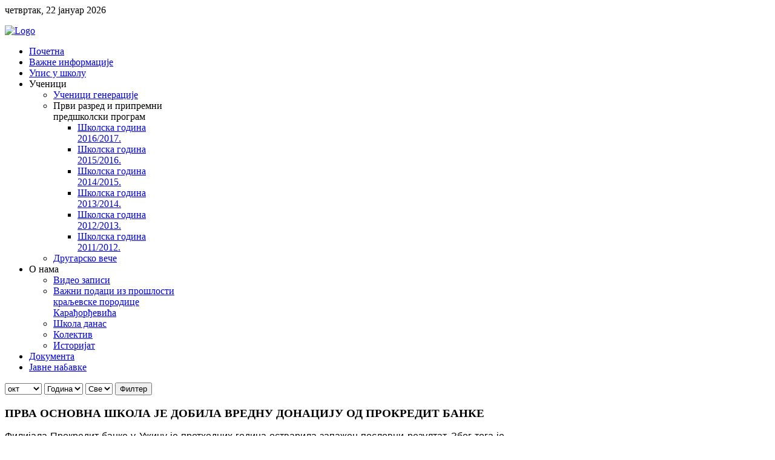

--- FILE ---
content_type: text/html; charset=utf-8
request_url: http://prvaskola.edu.rs/index.php/uc-nici/2011-12-25-20-57-41/sh-ls-g-din-2013-2014/2014?view=archive&month=10
body_size: 13023
content:
<!DOCTYPE HTML>
<html lang="sr-rs" dir="ltr">

<head>
<meta charset="utf-8" />
<meta http-equiv="X-UA-Compatible" content="IE=edge,chrome=1">
<meta name="viewport" content="width=device-width, initial-scale=1">
  <base href="http://prvaskola.edu.rs/index.php/uc-nici/2011-12-25-20-57-41/sh-ls-g-din-2013-2014/2014" />
  <meta name="keywords" content="Прва основна школа, краљ Петар, Ужице, Андрија Ђуровић, Прва, основна, школа" />
  <meta name="description" content="Званична презентација Прва основна школа краља Петра II Ужице" />
  <meta name="generator" content="Joomla! - Open Source Content Management" />
  <title>Школска година 2013/2014.</title>
  <link href="/templates/tk_3d_free/favicon.ico" rel="shortcut icon" type="image/vnd.microsoft.icon" />
  <link rel="stylesheet" href="/cache/widgetkit/widgetkit-328bfdf2.css" type="text/css" />
  <script src="/media/system/js/mootools-core.js" type="text/javascript"></script>
  <script src="/media/system/js/core.js" type="text/javascript"></script>
  <script src="/media/system/js/caption.js" type="text/javascript"></script>
  <script src="/media/widgetkit/js/jquery.js" type="text/javascript"></script>
  <script src="/cache/widgetkit/widgetkit-a42f5fbc.js" type="text/javascript"></script>
  <script type="text/javascript">
window.addEvent('load', function() {
				new JCaption('img.caption');
			});
  </script>

<link rel="apple-touch-icon-precomposed" href="/templates/tk_3d_free/apple_touch_icon.png" />
<link rel="stylesheet" href="/templates/tk_3d_free/css/base.css" />
<link rel="stylesheet" href="/templates/tk_3d_free/css/layout.css" />
<link rel="stylesheet" href="/templates/tk_3d_free/css/menus.css" />
<style>.wrapper { max-width: 1100px; }
#sidebar-b { width: 25%; }
#maininner { width: 75%; }
#menu .dropdown { width: 250px; }
#menu .columns2 { width: 500px; }
#menu .columns3 { width: 750px; }
#menu .columns4 { width: 1000px; }</style>
<link rel="stylesheet" href="/templates/tk_3d_free/css/modules.css" />
<link rel="stylesheet" href="/templates/tk_3d_free/css/tools.css" />
<link rel="stylesheet" href="/templates/tk_3d_free/css/system.css" />
<link rel="stylesheet" href="/templates/tk_3d_free/css/extensions.css" />
<link rel="stylesheet" href="/templates/tk_3d_free/css/custom.css" />
<link rel="stylesheet" href="/templates/tk_3d_free/css/font2/arial.css" />
<link rel="stylesheet" href="/templates/tk_3d_free/css/font3/arial.css" />
<link rel="stylesheet" href="/templates/tk_3d_free/css/style.css" />
<link rel="stylesheet" href="/templates/tk_3d_free/css/responsive.css" />
<link rel="stylesheet" href="/templates/tk_3d_free/css/print.css" />
<script src="/templates/tk_3d_free/warp/js/warp.js"></script>
<script src="/templates/tk_3d_free/warp/js/responsive.js"></script>
<script src="/templates/tk_3d_free/warp/js/accordionmenu.js"></script>
<script src="/templates/tk_3d_free/warp/js/dropdownmenu.js"></script>
<script src="/templates/tk_3d_free/js/template.js"></script>
</head>

<body id="page" class="page sidebar-b-right sidebars-1  isblog " data-config='{"twitter":0,"plusone":0,"facebook":0}'>

			
<!--begin block header-->			
	<div id="block-header">
		
		<div class="wrapper clearfix">

			<div class="wrapper clearfix">
		
			<div id="toolbar" class="clearfix">
	
								<div class="float-left">
				
										<time datetime="2026-01-22">четвртак, 22 јануар 2026</time>
									
										
				</div>
									
								
			</div>
		
		</div>
		
			<header id="header">
	
				<div id="headerbar" class="clearfix">
				
						
					<a id="logo" href="http://prvaskola.edu.rs">
<p><img alt="Logo" src="/images/Logo.png" height="130" width="1000" /></p></a>
										
										
				</div>
			
								
				<div id="menubar"><div><div class="clearfix">
					
										<nav id="menu"><ul class="menu menu-dropdown">
<li class="level1 item25"><a href="/" class="level1"><span>Почетна</span></a></li><li class="level1 item153"><a href="/index.php/v-zn-inf-r-ci" class="level1"><span>Важне информације</span></a></li><li class="level1 item171"><a href="/index.php/upis" class="level1"><span>Упис у школу</span></a></li><li class="level1 item154 parent active"><span class="separator level1 parent active"><span>Ученици</span></span>
<div class="dropdown columns1"><div class="dropdown-bg"><div><div class="width100 column"><ul class="level2"><li class="level2 item7"><a href="/index.php/uc-nici/2011-09-12-19-35-20" class="level2"><span>Ученици генерације</span></a></li><li class="level2 item10 parent active"><span class="separator level2 parent active"><span>Први разред и припремни предшколски програм</span></span>
<ul class="level3"><li class="level3 item200"><a href="/index.php/uc-nici/2011-12-25-20-57-41/sh-ls-g-din-2016-2017" class="level3"><span>Школска година 2016/2017.</span></a></li><li class="level3 item197"><a href="/index.php/uc-nici/2011-12-25-20-57-41/sh-ls-g-din-2015-2016" class="level3"><span>Школска година 2015/2016.</span></a></li><li class="level3 item193"><a href="/index.php/uc-nici/2011-12-25-20-57-41/sh-ls-g-din-2014-2015" class="level3"><span>Школска година 2014/2015.</span></a></li><li class="level3 item135 active current"><a href="/index.php/uc-nici/2011-12-25-20-57-41/sh-ls-g-din-2013-2014" class="level3 active current"><span>Школска година 2013/2014.</span></a></li><li class="level3 item125"><a href="/index.php/uc-nici/2011-12-25-20-57-41/sh-ls-g-din-2012-2013" class="level3"><span>Школска година 2012/2013.</span></a></li><li class="level3 item11"><a href="/index.php/uc-nici/2011-12-25-20-57-41/20112012" class="level3"><span>Школска година 2011/2012.</span></a></li></ul></li><li class="level2 item9"><a href="/index.php/uc-nici/2011-09-12-20-15-54" class="level2"><span>Другарско вече</span></a></li></ul></div></div></div></div></li><li class="level1 item151 parent"><span class="separator level1 parent"><span>O нама</span></span>
<div class="dropdown columns1"><div class="dropdown-bg"><div><div class="width100 column"><ul class="level2"><li class="level2 item152"><a href="/index.php/o-n/fil-vi-sh-li-i-gr-du" class="level2"><span>Видео записи</span></a></li><li class="level2 item186"><a href="/index.php/o-n/v-zni-p-d-ci-iz-pr-shl-s-i-r-lj-vs-p-r-dic-r-d-rd-vic" class="level2"><span>Важни подаци из прошлости краљевске породице Карађорђевића</span></a></li><li class="level2 item4"><a href="/index.php/o-n/2011-06-14-17-28-12" class="level2"><span>Школа данас</span></a></li><li class="level2 item17"><a href="/document/kolektiv_23_24.pdf" target="_blank" class="level2"><span>Колектив</span></a></li><li class="level2 item2"><a href="/index.php/o-n/2011-05-08-11-08-15" class="level2"><span>Историјат</span></a></li></ul></div></div></div></div></li><li class="level1 item134"><a href="/index.php/d-u-n" class="level1"><span>Документа</span></a></li><li class="level1 item183"><a href="/index.php/vn-n-b-v" class="level1"><span>Јавне набавке</span></a></li></ul></nav>
						
										
				</div></div></div>
			
			</header>
			
		</div>
		
	</div>
<!--end block header-->
	
	
<!--begin block top a-->		
	<!--end block top a-->
	
	
		
	
<!--begin block top b-->		
	<!--end block top b-->
	
	
		
	
<!--begin block main-->		
		<div id="block-main">
		
		<div id="main" class="wrapper grid-block">
		
			<div id="maininner" class="grid-box">
			
								
								
								
				<section id="content" class="grid-block">
<div id="system-message-container">
</div>

<div id="system">

	
	<form id="adminForm" action="/index.php/uc-nici/2011-12-25-20-57-41/sh-ls-g-din-2013-2014" method="post">
	
		<div class="filter">
					
			<div>
				<select id="month" name="month" size="1" class="inputbox">
	<option value="">Месец</option>
	<option value="01">јан</option>
	<option value="02">феб</option>
	<option value="03">мар</option>
	<option value="04">апр</option>
	<option value="05">мај</option>
	<option value="06">јун</option>
	<option value="07">Jul</option>
	<option value="08">авг</option>
	<option value="09">сеп</option>
	<option value="10" selected="selected">окт</option>
	<option value="11">нов</option>
	<option value="12">дец</option>
</select>
				<select id="year" name="year" size="1" class="inputbox">
	<option value="">Година</option>
	<option value="2000">2000</option>
	<option value="2001">2001</option>
	<option value="2002">2002</option>
	<option value="2003">2003</option>
	<option value="2004">2004</option>
	<option value="2005">2005</option>
	<option value="2006">2006</option>
	<option value="2007">2007</option>
	<option value="2008">2008</option>
	<option value="2009">2009</option>
	<option value="2010">2010</option>
	<option value="2011">2011</option>
	<option value="2012">2012</option>
	<option value="2013">2013</option>
	<option value="2014">2014</option>
	<option value="2015">2015</option>
	<option value="2016">2016</option>
	<option value="2017">2017</option>
	<option value="2018">2018</option>
	<option value="2019">2019</option>
	<option value="2020">2020</option>
</select>
				<select id="limit" name="limit" class="inputbox" size="1" onchange="this.form.submit()">
	<option value="5">5</option>
	<option value="10">10</option>
	<option value="15">15</option>
	<option value="20">20</option>
	<option value="25">25</option>
	<option value="30">30</option>
	<option value="50">50</option>
	<option value="100">100</option>
	<option value="0" selected="selected">Све</option>
</select>
				<button type="submit" class="button">Филтер</button>
			</div>
		</div>
		
		<input type="hidden" name="view" value="archive" />
		<input type="hidden" name="option" value="com_content" />
		<input type="hidden" name="limitstart" value="0" />
	
	</form>
	
	
<div class="items">

		<article class="item">

		<header>
		
			<h1 class="title">
		
									ПРВА ОСНОВНА ШКОЛА ЈЕ ДОБИЛА ВРЕДНУ ДОНАЦИЈУ ОД ПРОКРЕДИТ БАНКЕ						
			</h1>
	
			
		</header>

				<div class="content clearfix"><p class="MsoNormal" style="text-align: justify;"><span style="font-family: Arial, sans-serif; font-size: medium;"><span style="line-height: 18.3999996185303px;">Филијала Прокредит банке у Ужицу је претходних година остварила запажен пословни резултат. Због тога је директор ове установе г-дин Игор Тодоровић добио одобрење од стране надлежних да реновира банку. &nbsp;Упознато са успесима наших ученика и са великим јубилејом који прослављамо у децембру руководство поменуте банке је нашој школи определило вредну донацију у виду намештаја (24 велика ормара, 18 модерних канцеларијских столова, 25 наткасни са фиокама, 45 столица, 2 велике софе...). Директор Тодоровић је изјавио да је радостан због одушевљења које је у школи изазвала донација Прокредит банке и изразио жељу да ће школа и у будућности бити успешна. На крају, Игор нам је наговестио да можда овде изненађењима није крај. Поменуо је да је органима локалне самоуправе поднео један пројекат од кога би бенефит могли имати сви - локална заједница, банка, школа и грађани који живе и послују у нашем заједничком окружењу.</span></span></p>
</div>		
		
	</article>
		<article class="item">

		<header>
		
			<h1 class="title">
		
									Посета Стапарској бањи						
			</h1>
	
			
		</header>

				<div class="content clearfix"><p><span style="color: #222222; font-family: arial, sans-serif; font-size: 13px;">&nbsp;У суботу,11.октобра,ученици наше школе су се придружили</span><br style="color: #222222; font-family: arial, sans-serif; font-size: 13px;" /><span style="color: #222222; font-family: arial, sans-serif; font-size: 13px;">планинарској секцији О.Ш."Стари град" коју води наст.физ.васпитања Зоран</span><br style="color: #222222; font-family: arial, sans-serif; font-size: 13px;" /><span style="color: #222222; font-family: arial, sans-serif; font-size: 13px;">Вучићевић.Посетили су Стапарску бању.</span></p>
</div>		
		
	</article>
		<article class="item">

		<header>
		
			<h1 class="title">
		
									И ОВЕ ГОДИНЕ ПРВИ НА КРОСУ						
			</h1>
	
			
		</header>

				<div class="content clearfix"><div dir="ltr" style="font-family: HelveticaNeue, 'Helvetica Neue', Helvetica, Arial, 'Lucida Grande', sans-serif; font-size: 12px;">
<p class="MsoNormal" style="margin-bottom: .0001pt; line-height: 15.0pt;"><i><span style="color: red; font-family: Helvetica; font-size: xx-small;"><span style="font-size: 9pt; font-family: Helvetica, sans-serif;">Ученици Прве основне школе су остварили незапамћен успех-&nbsp; забележили су више бодова (36) од другопласираног (16) и трећепласираног (14) заједно (погледати табеле у прилогу)!</span></span></i></p>
</div>
<div dir="ltr" style="font-family: HelveticaNeue, 'Helvetica Neue', Helvetica, Arial, 'Lucida Grande', sans-serif; font-size: 12px;">Прва основна школа Краљ Петар II &nbsp;је другу годину за редом освојила прво место у укупном пласману на јесењем кросу Црвеног Крста &nbsp;"Трка за срећније детињство" &nbsp;2014/2015. У свим разредима ученици Прве основне су се пели на победничко постоље, а треба истаћи трку седмака, где су прва три места заузели ученици наше школе. Поред сјајних резултата, веома је значајно то да је велики број деце из наше школе учествовало на кросу.</div>
<div dir="ltr" style="font-family: HelveticaNeue, 'Helvetica Neue', Helvetica, Arial, 'Lucida Grande', sans-serif; font-size: 12px;">ОСВАЈАЧИ МЕДАЉА:</div>
<div dir="ltr" style="font-family: HelveticaNeue, 'Helvetica Neue', Helvetica, Arial, 'Lucida Grande', sans-serif; font-size: 12px;">&nbsp;</div>
<div dir="ltr" style="font-family: HelveticaNeue, 'Helvetica Neue', Helvetica, Arial, 'Lucida Grande', sans-serif; font-size: 12px;">1.разред: &nbsp;ВАЛЕНТИНА ЋОСИЋ</div>
<div dir="ltr" style="font-family: HelveticaNeue, 'Helvetica Neue', Helvetica, Arial, 'Lucida Grande', sans-serif; font-size: 12px;">2.разред: &nbsp;МИНА СЕКУЛИЋ, ДАНКА ВРБИЋ</div>
<div dir="ltr" style="font-family: HelveticaNeue, 'Helvetica Neue', Helvetica, Arial, 'Lucida Grande', sans-serif; font-size: 12px;">3.разред: &nbsp;МИНА РАНКОВИЋ, ЈУГОСЛАВ ЗАРИЋ( 1.место)</div>
<div dir="ltr" style="font-family: HelveticaNeue, 'Helvetica Neue', Helvetica, Arial, 'Lucida Grande', sans-serif; font-size: 12px;">4.разред: &nbsp;НИНА ПОПОВИЋ (1.место), СТЕФАН ШУЉАГИЋ (3.место)</div>
<div dir="ltr" style="font-family: HelveticaNeue, 'Helvetica Neue', Helvetica, Arial, 'Lucida Grande', sans-serif; font-size: 12px;">5.разред: &nbsp;КАТАРИНА ТОДОСИЈЕВИЋ (3.место), ДУШАН ВРБИЋ (1.место)</div>
<div dir="ltr" style="font-family: HelveticaNeue, 'Helvetica Neue', Helvetica, Arial, 'Lucida Grande', sans-serif; font-size: 12px;">6.разред: &nbsp;ЛУКА МИЛОСАВЉЕВИЋ (3.место)</div>
<div dir="ltr" style="font-family: HelveticaNeue, 'Helvetica Neue', Helvetica, Arial, 'Lucida Grande', sans-serif; font-size: 12px;">7.разред: &nbsp;РУЖИЦА ГАРДИЋ , ДРАГИЦА ТОШАНИЋ (3.место)</div>
<div dir="ltr" style="font-family: HelveticaNeue, 'Helvetica Neue', Helvetica, Arial, 'Lucida Grande', sans-serif; font-size: 12px;">7.разред: &nbsp;ИГОР ЈОВАНОВИЋ (1.место), НИКОЛА БЈЕЛИЋ (2.место), НЕМАЊА ТИМОТИЈЕВИЋ (3.место)</div>
<div dir="ltr" style="font-family: HelveticaNeue, 'Helvetica Neue', Helvetica, Arial, 'Lucida Grande', sans-serif; font-size: 12px;">8.разред: &nbsp;ТАМАРА МИЋЕВИЋ (1. место), МАЈА ВУКОМАНОВИЋ (3.место)</div>
<div dir="ltr" style="font-family: HelveticaNeue, 'Helvetica Neue', Helvetica, Arial, 'Lucida Grande', sans-serif; font-size: 12px;">&nbsp;</div>
<div dir="ltr" style="font-family: HelveticaNeue, 'Helvetica Neue', Helvetica, Arial, 'Lucida Grande', sans-serif; font-size: 12px;">Честитке ученицима на освојеним медаљама, као и свим нашим ученицима који су учествовали на кросу и њиховим наставницима. &nbsp; &nbsp; &nbsp; &nbsp; &nbsp; &nbsp; &nbsp; &nbsp; &nbsp; &nbsp; &nbsp; &nbsp; &nbsp; &nbsp; &nbsp; &nbsp; &nbsp; &nbsp; &nbsp; &nbsp; &nbsp; &nbsp; &nbsp; &nbsp; &nbsp; &nbsp; &nbsp; &nbsp; &nbsp; &nbsp;</div>
<div dir="ltr" style="font-family: HelveticaNeue, 'Helvetica Neue', Helvetica, Arial, 'Lucida Grande', sans-serif; font-size: 12px;">&nbsp; &nbsp; &nbsp; &nbsp; &nbsp; &nbsp; &nbsp; &nbsp; &nbsp; &nbsp; &nbsp; &nbsp; &nbsp; &nbsp; &nbsp; &nbsp; &nbsp; &nbsp; &nbsp; &nbsp; &nbsp; &nbsp; &nbsp; &nbsp; &nbsp; &nbsp; &nbsp; &nbsp; &nbsp; &nbsp; &nbsp; &nbsp; &nbsp; &nbsp; &nbsp; &nbsp; &nbsp; &nbsp; &nbsp; &nbsp; &nbsp; &nbsp; &nbsp; &nbsp; &nbsp; &nbsp; &nbsp; &nbsp; &nbsp; &nbsp; &nbsp; &nbsp; &nbsp; &nbsp; &nbsp; &nbsp; &nbsp; &nbsp; &nbsp; &nbsp; &nbsp; &nbsp; &nbsp; &nbsp;&nbsp;<span style="font-family: Calibri, sans-serif; font-size: 11pt; line-height: 16.8666667938232px;">Проф. Никола Мићевић</span></div>
<div dir="ltr" style="font-family: HelveticaNeue, 'Helvetica Neue', Helvetica, Arial, 'Lucida Grande', sans-serif; font-size: 12px;">&nbsp;</div>
<div dir="ltr" style="font-family: HelveticaNeue, 'Helvetica Neue', Helvetica, Arial, 'Lucida Grande', sans-serif; font-size: 12px;"><a href="/document/ukupan_plasman_23.pdf" target="_blank">УКУПАН ПЛАСМАН 23. ТРКЕ ЗА СРЕЋНИЈЕ ДЕТИЊСТВО</a></div>
<div dir="ltr" style="font-family: HelveticaNeue, 'Helvetica Neue', Helvetica, Arial, 'Lucida Grande', sans-serif; font-size: 12px;">&nbsp;</div>
<div dir="ltr" style="font-family: HelveticaNeue, 'Helvetica Neue', Helvetica, Arial, 'Lucida Grande', sans-serif; font-size: 12px;"><a href="/document/plasman_trke.pdf" target="_blank"><span style="font-family: Calibri; font-size: small;"><span style="font-size: 11.0pt; line-height: 115%; font-family: 'Calibri','sans-serif'; mso-ascii-theme-font: minor-latin; mso-fareast-font-family: Calibri; mso-fareast-theme-font: minor-latin; mso-hansi-theme-font: minor-latin; mso-bidi-font-family: 'Times New Roman'; mso-bidi-theme-font: minor-bidi; mso-ansi-language: #0C1A; mso-fareast-language: EN-US; mso-bidi-language: AR-SA;">ПЛАСМАН ТРКЕ « ЗА СРЕЋНИЈЕ ДЕТИЊСТВО» 4.</span><span style="font-size: small;"><span style="font-size: 11.0pt; line-height: 115%; mso-ascii-font-family: Calibri; mso-ascii-theme-font: minor-latin; mso-fareast-font-family: Calibri; mso-fareast-theme-font: minor-latin; mso-hansi-font-family: Calibri; mso-hansi-theme-font: minor-latin; mso-bidi-font-family: 'Times New Roman'; mso-bidi-theme-font: minor-bidi; mso-ansi-language: SR-CYRL-RS; mso-fareast-language: EN-US; mso-bidi-language: AR-SA;">О</span><span style="font-size: small;"><span style="font-size: 11.0pt; line-height: 115%; mso-ascii-font-family: Calibri; mso-ascii-theme-font: minor-latin; mso-fareast-font-family: Calibri; mso-fareast-theme-font: minor-latin; mso-hansi-font-family: Calibri; mso-hansi-theme-font: minor-latin; mso-bidi-font-family: 'Times New Roman'; mso-bidi-theme-font: minor-bidi; mso-ansi-language: #0C1A; mso-fareast-language: EN-US; mso-bidi-language: AR-SA;">КТОБАР 2014.ГОД.</span></span></span></span></a></div>
<div dir="ltr" style="font-family: HelveticaNeue, 'Helvetica Neue', Helvetica, Arial, 'Lucida Grande', sans-serif; font-size: 12px;">&nbsp; &nbsp; &nbsp; &nbsp; &nbsp; &nbsp; &nbsp; &nbsp; &nbsp; &nbsp; &nbsp; &nbsp; &nbsp; &nbsp; &nbsp; &nbsp; &nbsp; &nbsp; &nbsp; &nbsp; &nbsp; &nbsp; &nbsp; &nbsp; &nbsp; &nbsp; &nbsp; &nbsp; &nbsp; &nbsp; &nbsp; &nbsp; &nbsp; &nbsp; &nbsp; &nbsp; &nbsp; &nbsp; &nbsp; &nbsp; &nbsp; &nbsp; &nbsp; &nbsp; &nbsp; &nbsp; &nbsp; &nbsp; &nbsp; &nbsp; &nbsp; &nbsp; &nbsp;&nbsp;</div>
<div dir="ltr" style="font-family: HelveticaNeue, 'Helvetica Neue', Helvetica, Arial, 'Lucida Grande', sans-serif; font-size: 12px;"></div>		
		
	</article>
		<article class="item">

		<header>
		
			<h1 class="title">
		
									Нови спортски успеси						
			</h1>
	
			
		</header>

				<div class="content clearfix"><div dir="ltr" style="font-family: HelveticaNeue, 'Helvetica Neue', Helvetica, Arial, 'Lucida Grande', sans-serif; font-size: 12px;">На турниру у уличном рукомету "STREET HANDBALL" 2014. на градском тргу, у организацији ОРК Ужице, екипа Прве основне школе је освојила друго место.&nbsp;</div>
<div dir="ltr" style="font-family: HelveticaNeue, 'Helvetica Neue', Helvetica, Arial, 'Lucida Grande', sans-serif; font-size: 12px;">Састав екипе:&nbsp;</div>
<div dir="ltr" style="font-family: HelveticaNeue, 'Helvetica Neue', Helvetica, Arial, 'Lucida Grande', sans-serif; font-size: 12px;">ДРАШКОВИЋ ЈАНА</div>
<div dir="ltr" style="font-family: HelveticaNeue, 'Helvetica Neue', Helvetica, Arial, 'Lucida Grande', sans-serif; font-size: 12px;">ЈАНКОВИЋ ИВА</div>
<div dir="ltr" style="font-family: HelveticaNeue, 'Helvetica Neue', Helvetica, Arial, 'Lucida Grande', sans-serif; font-size: 12px;">МИЛОШЕВИЋ МАРИНА</div>
<div dir="ltr" style="font-family: HelveticaNeue, 'Helvetica Neue', Helvetica, Arial, 'Lucida Grande', sans-serif; font-size: 12px;">ПОПОВИЋ НИКОЛИНА</div>
<div dir="ltr" style="font-family: HelveticaNeue, 'Helvetica Neue', Helvetica, Arial, 'Lucida Grande', sans-serif; font-size: 12px;">СЕКУЛИЋ ЈЕЛЕНА</div>
<div dir="ltr" style="font-family: HelveticaNeue, 'Helvetica Neue', Helvetica, Arial, 'Lucida Grande', sans-serif; font-size: 12px;">Све ученице су пети разред</div>
<div dir="ltr" style="font-family: HelveticaNeue, 'Helvetica Neue', Helvetica, Arial, 'Lucida Grande', sans-serif; font-size: 12px;">Честитке ученицама и њиховим наставницима</div>
<div dir="ltr" style="font-family: HelveticaNeue, 'Helvetica Neue', Helvetica, Arial, 'Lucida Grande', sans-serif; font-size: 12px;">&nbsp;</div>		
		
	</article>
		<article class="item">

		<header>
		
			<h1 class="title">
		
									Oбележавање Дана старих						
			</h1>
	
			
		</header>

				<div class="content clearfix"><p class="MsoNormal"><span style="font-size: 12.0pt; mso-bidi-font-size: 11.0pt; line-height: 115%; font-family: 'Arial','sans-serif'; mso-ansi-language: SR-CYRL-RS;" lang="SR-CYRL-RS">У оквиру обележавања Дана старих, ученици четвртог разреда су учествовали у шетњи градом са бакама и декама. Присуствовали су и програму који је изведен у Народном позоришту.</span></p>
<p class="MsoNormal"><span style="font-size: 12.0pt; mso-bidi-font-size: 11.0pt; line-height: 115%; font-family: 'Arial','sans-serif'; mso-ansi-language: SR-CYRL-RS;" lang="SR-CYRL-RS"><img src="/images/stories/setnja1.jpg" border="0" width="450" style="display: block; margin-left: auto; margin-right: auto;" /></span></p>
<p class="MsoNormal"> </p>
<p class="MsoNormal" style="text-align: center;"><img src="/images/stories/setnja2.JPG" border="0" width="450" /></p>
</div>		
		
	</article>
		<article class="item">

		<header>
		
			<h1 class="title">
		
									Крос						
			</h1>
	
			
		</header>

				<div class="content clearfix"><p class="MsoNormal"><span style="font-size: 12.0pt; line-height: 115%; font-family: 'Arial','sans-serif';">Kрос је одр</span><span style="font-size: 12.0pt; line-height: 115%; font-family: 'Arial','sans-serif'; mso-ansi-language: SR-CYRL-RS;" lang="SR-CYRL-RS">ж</span><span style="font-size: 12.0pt; line-height: 115%; font-family: 'Arial','sans-serif';">ан 5. 10. 2013. </span><span style="font-size: 12.0pt; line-height: 115%; font-family: 'Arial','sans-serif'; mso-ansi-language: SR-CYRL-RS;" lang="SR-CYRL-RS">н</span><span style="font-size: 12.0pt; line-height: 115%; font-family: 'Arial','sans-serif';">а </span><span style="font-size: 12.0pt; line-height: 115%; font-family: 'Arial','sans-serif'; mso-ansi-language: SR-CYRL-RS;" lang="SR-CYRL-RS">Градском стадиону. Поред осталих, учествовали су ученици  свих 6 одељења четвртог разреда наше школе. Душан Врбић је освојио 1.место, Катарина Тодосијевић 2.место, а Ива Јанковић 3.место.</span></p>
<p class="MsoNormal"><span style="font-size: 12.0pt; line-height: 115%; font-family: 'Arial','sans-serif'; mso-ansi-language: SR-CYRL-RS;" lang="SR-CYRL-RS"><img src="/images/stories/kros1.JPG" border="0" width="450" style="display: block; margin-left: auto; margin-right: auto;" /></span></p>
<p class="MsoNormal"> </p>
<p class="MsoNormal"><img src="/images/stories/kros2.JPG" border="0" width="450" height="600" style="display: block; margin-left: auto; margin-right: auto;" /></p>
</div>		
		
	</article>
		<article class="item">

		<header>
		
			<h1 class="title">
		
									Књиге за школску библиотеку						
			</h1>
	
			
		</header>

				<div class="content clearfix"><p><span style="font-size: 12.0pt; mso-bidi-font-size: 11.0pt; line-height: 115%; font-family: 'Arial','sans-serif'; mso-fareast-font-family: Calibri; mso-ansi-language: SR-CYRL-RS; mso-fareast-language: EN-US; mso-bidi-language: AR-SA;" lang="SR-CYRL-RS">Ученици IV</span><sub><span style="font-size: 12.0pt; mso-bidi-font-size: 11.0pt; line-height: 115%; font-family: 'Arial','sans-serif'; mso-fareast-font-family: Calibri; mso-ansi-language: EN-US; mso-fareast-language: EN-US; mso-bidi-language: AR-SA;">5 </span></sub><span style="font-size: 12.0pt; mso-bidi-font-size: 11.0pt; line-height: 115%; font-family: 'Arial','sans-serif'; mso-fareast-font-family: Calibri; mso-ansi-language: SR-CYRL-RS; mso-fareast-language: EN-US; mso-bidi-language: AR-SA;" lang="SR-CYRL-RS">су узели учешће у акцији сакупљања књига за обнову фонда школске библиотеке.</span></p>
<p style="text-align: center;"><span style="font-size: 12.0pt; mso-bidi-font-size: 11.0pt; line-height: 115%; font-family: 'Arial','sans-serif'; mso-fareast-font-family: Calibri; mso-ansi-language: SR-CYRL-RS; mso-fareast-language: EN-US; mso-bidi-language: AR-SA;" lang="SR-CYRL-RS"><img src="/images/stories/knjige1.JPG" border="0" width="450" /></span></p>
</div>		
		
	</article>
		<article class="item">

		<header>
		
			<h1 class="title">
		
									Посета изложби						
			</h1>
	
			
		</header>

				<div class="content clearfix"><p><span style="font-size: 12.0pt; mso-bidi-font-size: 11.0pt; line-height: 115%; font-family: 'Arial','sans-serif'; mso-fareast-font-family: Calibri; mso-ansi-language: EN-US; mso-fareast-language: EN-US; mso-bidi-language: AR-SA;">11. октобар 2013.</span><span style="font-size: 12.0pt; mso-bidi-font-size: 11.0pt; line-height: 115%; font-family: 'Arial','sans-serif'; mso-fareast-font-family: Calibri; mso-ansi-language: EN-US; mso-fareast-language: EN-US; mso-bidi-language: AR-SA;">ученици четвртог разреда су посетили изложбу "</span><span style="font-size: 12.0pt; mso-bidi-font-size: 11.0pt; line-height: 115%; font-family: 'Arial','sans-serif'; mso-fareast-font-family: Calibri; mso-ansi-language: EN-US; mso-fareast-language: EN-US; mso-bidi-language: AR-SA;">У част Николи Тесли”</span><span style="font-size: 12.0pt; mso-bidi-font-size: 11.0pt; line-height: 115%; font-family: 'Arial','sans-serif'; mso-fareast-font-family: Calibri; mso-ansi-language: EN-US; mso-fareast-language: EN-US; mso-bidi-language: AR-SA;">која је постављена у Г</span><span style="font-size: 12.0pt; mso-bidi-font-size: 11.0pt; line-height: 115%; font-family: 'Arial','sans-serif'; mso-fareast-font-family: Calibri; mso-ansi-language: SR-CYRL-RS; mso-fareast-language: EN-US; mso-bidi-language: AR-SA;" lang="SR-CYRL-RS">р</span><span style="font-size: 12.0pt; mso-bidi-font-size: 11.0pt; line-height: 115%; font-family: 'Arial','sans-serif'; mso-fareast-font-family: Calibri; mso-ansi-language: EN-US; mso-fareast-language: EN-US; mso-bidi-language: AR-SA;">адској галерији.</span></p>
<p style="text-align: center;"><span style="font-size: 12.0pt; mso-bidi-font-size: 11.0pt; line-height: 115%; font-family: 'Arial','sans-serif'; mso-fareast-font-family: Calibri; mso-ansi-language: EN-US; mso-fareast-language: EN-US; mso-bidi-language: AR-SA;"><img src="/images/stories/nikola.JPG" border="0" width="450" /></span></p>
</div>		
		
	</article>
		<article class="item">

		<header>
		
			<h1 class="title">
		
									Дечија недеља						
			</h1>
	
			
		</header>

				<div class="content clearfix"><p><span style="font-size: 12.0pt; mso-bidi-font-size: 11.0pt; line-height: 115%; font-family: 'Arial','sans-serif'; mso-fareast-font-family: Calibri; mso-ansi-language: SR-CYRL-RS; mso-fareast-language: EN-US; mso-bidi-language: AR-SA;" lang="SR-CYRL-RS">У </span><span style="font-size: 12pt; line-height: 18px; font-family: Arial, sans-serif;" lang="SR-CYRL-RS"> петак</span><span style="font-size: 12pt; line-height: 18px; font-family: Arial, sans-serif;" lang="SR-CYRL-RS"> </span><span style="font-family: Arial, sans-serif; font-size: 16px; line-height: 18px;">11. октобара у </span><span style="font-size: 12pt; line-height: 115%; font-family: Arial, sans-serif;" lang="SR-CYRL-RS">оквиру Дечје недеље</span><span style="font-size: 12pt; line-height: 115%; font-family: Arial, sans-serif;" lang="SR-CYRL-RS"> традиционално је  организован  један дан када ученици држе часове. </span></p>
<p><span style="font-size: 12pt; line-height: 115%; font-family: Arial, sans-serif;" lang="SR-CYRL-RS"><img src="/images/stories/prva.JPG" border="0" width="450" style="border: 0px; display: block; margin-left: auto; margin-right: auto;" /> </span></p>
</div>		
		
	</article>
		<article class="item">

		<header>
		
			<h1 class="title">
		
									Почетак школске године који ће се дуго памтити 						
			</h1>
	
			
		</header>

				<div class="content clearfix"><p class="MsoNormal"><span style="font-family: Calibri; font-size: x-large;"><span style="font-size: 16.0pt; line-height: 115%;" lang="sr-Cyrl"> </span></span></p>
<p class="MsoNormal" style="text-align: justify;"><span style="font-family: Calibri; font-size: large;"><span style="font-size: 14.0pt; line-height: 115%;" lang="sr-Cyrl">Нашу школу су данас посетили господин Саша Милошевић градоначелник Ужица, господин Радован Ристовић, члан Градског већа, представници издавачке куће </span></span><span style="font-size: large;"><span style="font-size: 14.0pt; line-height: 115%; mso-ansi-language: EN-US;">Klett  </span></span><span style="font-size: large;"><span style="font-size: 14.0pt; line-height: 115%;" lang="sr-Cyrl">и чланови редакције дневног листа Данас. Према наводима ученика посебно занимљив  и непосредан је био разговор са главним уредником Данаса, такође Ужичанином, Зораном Пановићем.</span></span></p>
<p class="MsoNormal" style="text-align: justify;"><span style="font-family: Calibri; font-size: large;"><span style="font-size: 14.0pt; line-height: 115%;" lang="sr-Cyrl">Присутни наставници и ученици су били пријатно изненађени сазнањем у којој су мери новинари Данаса упознати са дешавањима у нашој школи: РАСТУЋИМ УПИСНИМ ТРЕНДОМ, УСПЕСИМА НАШИХ УЧЕНИКА НА МНОГИМ ПОЉИМА КАО И ЧИЊЕНИЦОМ ДА ЈЕ НЕМАЧКИ, ЗА НЕПУНИХ ПЕТ ГОДИНА ПОСТАО НАЈАТРАКТИВНИЈИ ДРУГИ СТРАНИ ЈЕЗИК У УЖИЦУ.</span></span></p>
<p class="MsoNormal" style="text-align: justify;"><span style="font-family: Calibri; font-size: large;"><span style="font-size: 14.0pt; line-height: 115%;" lang="sr-Cyrl">Ту изненађењу није био крај. Поводом почетка школске године и због поменутих успеха представници Данаса и </span></span><span style="font-size: large;"><span style="font-size: 14.0pt; line-height: 115%; mso-ansi-language: EN-US;">Klett-a </span></span><span style="font-size: large;"><span style="font-size: 14.0pt; line-height: 115%;" lang="sr-Cyrl">су ученицима Прве основне школе поклонили тзв. „ПАМЕТНУ ТАБЛУ“. Директор школе се захвалио у име ученика и наставника подсетивши да је школа пре десетак година почела да опрема учионице пројекторима, а да ће их убудуће опремати паметним таблама, као изузетно драгоценим наставним средствима.</span></span></p>
<p class="MsoNormal" style="text-align: justify;"><span style="font-family: Calibri; font-size: large;"><span style="font-size: 14.0pt; line-height: 115%;" lang="sr-Cyrl">Након тога ученици школе су масовно узели учешће у организованој ПОСЕТИ МОБИЛНОГ ПЛАНЕТАРИЈУМА (у власништву Центра за промоцију науке), односно сверног биоскопа који пројектује слике небеских тела. Планетаријум је био постављен у спортској хали Велики парк. </span></span></p>
<p class="MsoNormal" style="text-align: justify;"><span style="font-family: Calibri; font-size: large;"><span style="font-size: 14.0pt; line-height: 115%; font-family: 'Calibri','sans-serif'; mso-ascii-theme-font: minor-latin; mso-fareast-font-family: Calibri; mso-fareast-theme-font: minor-latin; mso-hansi-theme-font: minor-latin; mso-bidi-font-family: 'Times New Roman'; mso-bidi-theme-font: minor-bidi; mso-ansi-language: #0C1A; mso-fareast-language: EN-US; mso-bidi-language: AR-SA;" lang="sr-Cyrl">Значајан број наставника школе је присуствовао Данасовој акцији на градском тргу, под називом „ХИЉАДУ ПОКЛОНА ЗА ХИЉАДУ </span></span><span style="font-size: 14pt; line-height: 115%; font-family: Calibri;">ЧИТАЛАЦА“ одабравши омиљене наслове књига уз примерак листа Данас.</span></p>
<p class="MsoNormal" style="text-align: justify;"> </p>
<p class="MsoNormal"><span style="font-family: Calibri; font-size: large;"><span style="font-size: 14.0pt; line-height: 115%; font-family: 'Calibri','sans-serif'; mso-ascii-theme-font: minor-latin; mso-fareast-font-family: Calibri; mso-fareast-theme-font: minor-latin; mso-hansi-theme-font: minor-latin; mso-bidi-font-family: 'Times New Roman'; mso-bidi-theme-font: minor-bidi; mso-ansi-language: #0C1A; mso-fareast-language: EN-US; mso-bidi-language: AR-SA;" lang="sr-Cyrl"><img src="/images/stories/DSC_0193.JPG" border="0" width="600" height="399" style="display: block; margin-left: auto; margin-right: auto;" /></span></span></p>
<p class="MsoNormal"><span style="font-family: Calibri; font-size: large;"><span style="font-size: 14.0pt; line-height: 115%; font-family: 'Calibri','sans-serif'; mso-ascii-theme-font: minor-latin; mso-fareast-font-family: Calibri; mso-fareast-theme-font: minor-latin; mso-hansi-theme-font: minor-latin; mso-bidi-font-family: 'Times New Roman'; mso-bidi-theme-font: minor-bidi; mso-ansi-language: #0C1A; mso-fareast-language: EN-US; mso-bidi-language: AR-SA;" lang="sr-Cyrl"><img src="/images/stories/DSC_0236.JPG" border="0" width="600" height="399" style="display: block; margin-left: auto; margin-right: auto;" /></span></span></p></div>		
		
	</article>
	
</div>


</div></section>
				
				
				
			</div>
			
						
						<aside id="sidebar-b" class="grid-box"><div class="grid-box width100 grid-v"><div class="module mod-box  deepest">

		<h3 class="module-title"><span class="color">Пратите</span> нас на ...</h3>	<div class="bannergroup">
	<a href="https://www.facebook.com/andrijas18">
<img src="/images/stories/fb.png" alt="Fb" style="width:100px;height:100px" />
</a>
<a href="https://www.instagram.com/prvaosandrijas/">
<img src="/images/stories/600px-Instagram_icon.png" alt="Instagram" style="width:100px;height:100px" />
</a>
	<div class="banneritem">
																				<div class="clr"></div>
	</div>

</div>
		
</div></div><div class="grid-box width100 grid-v"><div class="module mod-box  deepest">

		<h3 class="module-title"><span class="color">Психолошки</span> кутак</h3>	<div class="bannergroup">
	<a href="http://www.prvaskola.edu.rs/index.php/21-uncategorised/1067-psih-l-sh-i-u">
<img src="/images/stories/kutak1.jpg" alt="Психолошки кутак" style="width:140px;height:120px" />
</a>
	<div class="banneritem">
																				<div class="clr"></div>
	</div>

</div>
		
</div></div><div class="grid-box width100 grid-v"><div class="module mod-box  deepest">

		<h3 class="module-title"><span class="color">Чувам</span> те</h3>	<div class="bannergroup">
	<a href="https://cuvamte.gov.rs/">
<img src="/images/stories/cuvam_te.jpg" alt="Чувам те" style="width:220px;height:140px" />
</a>
	<div class="banneritem">
																				<div class="clr"></div>
	</div>

</div>
		
</div></div><div class="grid-box width100 grid-v"><div class="module mod-box  deepest">

		<h3 class="module-title"><span class="color">Наша</span> свечана песма и мото школе</h3>	<div class="bannergroup">
	<a href="http://www.prvaskola.edu.rs/index.php/21-uncategorised/1310-c-u-sluzi-src-sv-c-n-p-s">
<img src="/images/stories/skola3.jpg" alt="Чему служи срце" style="width:140px;height:120px" />
</a>
	<div class="banneritem">
																				<div class="clr"></div>
	</div>

</div>
		
</div></div><div class="grid-box width100 grid-v"><div class="module mod-box  deepest">

		<h3 class="module-title"><span class="color">Дуално</span> образовање</h3>	<div class="bannergroup">
	<a href="/document/dualno_obrazovanje.pdf">
<img src="/images/stories/Dualno.PNG" alt="Дуално образовање" style="width:220px;height:140px" />
</a>
	<div class="banneritem">
																				<div class="clr"></div>
	</div>

</div>
		
</div></div><div class="grid-box width100 grid-v"><div class="module mod-box  deepest">

		<h3 class="module-title"><span class="color">ЧАСОПИС</span> ВЕРСКЕ НАСТАВЕ</h3>	<div class="bannergroup">
	<a href="http://www.prvaskola.edu.rs/index.php/21-uncategorised/1360-c-s-pis-v-rs-n-s-v">
<img src="/images/stories/verska.jpg" alt="Верска настава" style="width:160px;height:140px" />
</a>
	<div class="banneritem">
																				<div class="clr"></div>
	</div>

</div>
		
</div></div><div class="grid-box width100 grid-v"><div class="module mod-box _menu deepest">

		<h3 class="module-title">Мени</h3>	<ul class="menu menu-sidebar">
<li class="level1 item210 parent"><span class="separator level1 parent"><span>Распоред часова</span></span>
<ul class="level2"><li class="level2 item211"><a href="https://raspored.rs/pub/?pid=4nsh" title="Распоред часова - матична школа" class="level2"><span>Распоред часова А смена - матична школа</span></a></li><li class="level2 item223"><a href="https://raspored.rs/pub/?pid=hir2" class="level2"><span>Распоред часова Б смена - матична школа</span></a></li><li class="level2 item212"><a href="https://raspored.rs/pub/?pid=b0pb" title="Распоред часова Стапари" class="level2"><span>Распоред часова - Стапари</span></a></li></ul></li><li class="level1 item218"><a href="/images/stories/kalendar_nastave_25_26.JPG" class="level1"><span>Календар  образовно-васпитног рада</span></a></li><li class="level1 item219 parent"><span class="separator level1 parent"><span>Распоред писмених задатака и писмених провера</span></span>
<ul class="level2"><li class="level2 item234"><a href="https://www.prvaskola.edu.rs/index.php/21-uncategorised/1409-pis-n-pr-v-r-2023-2024-ii-p-lug-dish" class="level2"><span>Прво полугодиште I-VIII  разреда</span></a></li><li class="level2 item235"><a href="https://www.prvaskola.edu.rs/index.php/21-uncategorised/1497-pis-n-pr-v-r-2024-2025-drug-p-lug-dish" class="level2"><span>Друго  полугодиште I-VIII  разреда</span></a></li></ul></li><li class="level1 item214 parent"><span class="separator level1 parent"><span>Термини индивидуалних разговора</span></span>
<ul class="level2"><li class="level2 item215"><a href="/document/termini_individualni_r_razredna_nastava.pdf" class="level2"><span>Матична школа - разредна настава</span></a></li><li class="level2 item224"><a href="/document/termini_individualni_r_predmetna_nastava.pdf" class="level2"><span>Матична школа - предметна настава</span></a></li><li class="level2 item216"><a href="/document/termini_individualni_r_stapari.pdf" class="level2"><span>Стапари</span></a></li></ul></li><li class="level1 item16"><a href="/index.php/2012-05-15-20-22-40" class="level1"><span>Уџбеници</span></a></li><li class="level1 item161 parent"><span class="separator level1 parent"><span>Завршни испит</span></span>
<ul class="level2"><li class="level2 item202"><a href="/index.php/z-vrshni-ispi/l-nd-r-ivn-s-i" class="level2"><span>Календар активности</span></a></li><li class="level2 item172"><a href="/index.php/z-vrshni-ispi/b-v-sh-nj-z-uc-ni-8-r-zr-d" class="level2"><span>Кораци</span></a></li><li class="level2 item226"><a href="http://www.prvaskola.edu.rs/document/raspored_pripremne_nastave_24_25.pdf" class="level2"><span>Припремна настава</span></a></li><li class="level2 item225"><a href="/index.php/z-vrshni-ispi/psh-inf-r-ci-z-vrshn-ispi-u" class="level2"><span>Опште информације о завршном испиту</span></a></li><li class="level2 item160"><a href="/index.php/z-vrshni-ispi/i" class="level2"><span>Математика</span></a></li><li class="level2 item162"><a href="/index.php/z-vrshni-ispi/srps-i-zi" class="level2"><span>Српски језик</span></a></li><li class="level2 item163"><a href="/index.php/z-vrshni-ispi/bin-v-ni-s" class="level2"><span>Комбиновани тест</span></a></li></ul></li><li class="level1 item159"><a href="/index.php/pr-f-si-n-ln-ri-n-ci" class="level1"><span>Професионална оријентација</span></a></li><li class="level1 item228 parent"><span class="separator level1 parent"><span>Центар за таленте</span></span>
<ul class="level2"><li class="level2 item229"><a href="/index.php/c-n-r-z-l-n/c-n-ru-z-l-n" class="level2"><span>О Центру за таленте</span></a></li><li class="level2 item230"><a href="/index.php/c-n-r-z-l-n/dr-s-i-lub-cv-zu-i" class="level2"><span>Драмски клуб - Цветак жути</span></a></li><li class="level2 item231"><a href="/index.php/c-n-r-z-l-n/dr-s-i-lub-c-p-lin" class="level2"><span>Драмски клуб - Цепелин</span></a></li><li class="level2 item232"><a href="/index.php/c-n-r-z-l-n/ic-i-lub" class="level2"><span>Математички клуб</span></a></li><li class="level2 item233"><a href="/index.php/c-n-r-z-l-n/li-vni-lub" class="level2"><span>Ликовни клуб</span></a></li></ul></li><li class="level1 item8 parent"><span class="separator level1 parent"><span>Такмичења</span></span>
<ul class="level2"><li class="level2 item227"><a href="/index.php/2011-09-12-19-54-57/ic-nj-2021-2022-g-din" class="level2"><span>Такмичења 2021/2022. године</span></a></li><li class="level2 item217"><a href="/index.php/2011-09-12-19-54-57/ic-nj-2020-2021-g-din" class="level2"><span>Такмичења 2020/2021. година</span></a></li><li class="level2 item208"><a href="/index.php/2011-09-12-19-54-57/sh-ls-g-din-2019-2020-g-din" class="level2"><span>Такмичења  2019/2020. године</span></a></li><li class="level2 item195"><a href="/index.php/2011-09-12-19-54-57/sh-ls-g-din-2015-2016-g-din" class="level2"><span>Такмичења  2015/2016. године</span></a></li><li class="level2 item190"><a href="/index.php/2011-09-12-19-54-57/sh-ls-g-din-2014-2015" class="level2"><span>Такмичења  2014/2015. године</span></a></li><li class="level2 item170"><a href="/index.php/2011-09-12-19-54-57/psh-ins-ic-nj-2013-2014-g-d" class="level2"><span>Такмичења 2013/2014. године</span></a></li><li class="level2 item156"><a href="/index.php/2011-09-12-19-54-57/ic-nj-2012-2013-g-din" class="level2"><span>Такмичења 2012/2013. године</span></a></li><li class="level2 item157"><a href="/index.php/2011-09-12-19-54-57/ic-nj-2011-2012-g-din" class="level2"><span>Такмичења 2011/2012. година</span></a></li><li class="level2 item158"><a href="/index.php/2011-09-12-19-54-57/ic-nj-2010-2011-g-din" class="level2"><span>Такмичења 2010/2011. године</span></a></li></ul></li><li class="level1 item196"><a href="/index.php/s-br-c-n-pr-vil" class="level1"><span>Саобраћајна правила</span></a></li><li class="level1 item199"><a href="/index.php/i-z-z-sh-i-u-uc-ni-d-n-silj-zl-s-vlj-nj-i-z-n-riv-nj" class="level1"><span>Тим за заштиту ученика од насиља злостављања и занемаривања</span></a></li><li class="level1 item188"><a href="/index.php/pr-sl-v-sv-g-s-v" class="level1"><span>Прослава Светог Саве</span></a></li><li class="level1 item187"><a href="/index.php/d-n-sh-l" class="level1"><span>Дан школе</span></a></li><li class="level1 item189"><a href="/document/bili_su_ucenici_prve_osnovne.pdf" class="level1"><span>Били су ученици наше школе</span></a></li><li class="level1 item141 parent"><span class="separator level1 parent"><span>Интерактивно учење</span></span>
<ul class="level2"><li class="level2 item142 parent"><a href="/index.php/in-r-ivn-uc-nj/i" class="level2 parent"><span>Математика</span></a></li><li class="level2 item203 parent"><span class="separator level2 parent"><span>Информатика и рачунарство</span></span>
<ul class="level3"><li class="level3 item206"><a href="/index.php/in-r-ivn-uc-nj/inf-r-i-i-r-cun-rs-v/v-zb-6-r-zr-d-inf-r-i" class="level3"><span>6. разред</span></a></li><li class="level3 item207"><a href="/index.php/in-r-ivn-uc-nj/inf-r-i-i-r-cun-rs-v/inf-r-i-z-r-cun-rs-v-7-r-zr-d" class="level3"><span>7. разред</span></a></li><li class="level3 item205"><a href="/index.php/in-r-ivn-uc-nj/inf-r-i-i-r-cun-rs-v/fun-ci-u-excelu" class="level3"><span>8. разред</span></a></li><li class="level3 item222"><a href="/index.php/in-r-ivn-uc-nj/inf-r-i-i-r-cun-rs-v/in-rn-pr-li-i-dr-s" class="level3"><span>Интернет протоколи и адресе</span></a></li></ul></li><li class="level2 item201"><a href="/document/UCENJE.pdf" target="_blank" class="level2"><span>Методе и технике успешног учења</span></a></li><li class="level2 item221"><a href="/index.php/in-r-ivn-uc-nj/lin" class="level2"><span>Линк</span></a></li></ul></li><li class="level1 item184 parent"><span class="separator level1 parent"><span>Пројекти</span></span>
<ul class="level2"><li class="level2 item185"><a href="/index.php/pr-i/pr-br-z-v-nj-z-pr-v-d" class="level2"><span>Пројекат Образовање за права детета</span></a></li><li class="level2 item18"><a href="/index.php/pr-i/aces" class="level2"><span>ACES</span></a></li></ul></li><li class="level1 item192"><a href="/index.php/pr-l-cni-f-s-iv-l" class="level1"><span>Пролећни фестивал</span></a></li><li class="level1 item5 parent"><a href="/index.php/2011-06-20-20-55-11" class="level1 parent"><span>Школске секције</span></a></li><li class="level1 item6 parent"><a href="/index.php/2011-06-20-21-20-25" class="level1 parent"><span>Ученички радови</span></a></li><li class="level1 item15"><a href="/index.php/2012-03-13-20-32-07" class="level1"><span>Квизови</span></a></li><li class="level1 item3"><a href="/index.php/2011-05-26-21-09-09" class="level1"><span>Галерија</span></a></li></ul>		
</div></div><div class="grid-box width100 grid-v"><div class="module mod-box  deepest">

		<h3 class="module-title">Контакт</h3>	<div class="bannergroup">
	<b>адреса</b></br>Димитрија Туцовића 171</br></br><b>телефони</br>централа</b>  031/513-467</br>
<a href="http://www.prvaskola.edu.rs/index.php/21-uncategorised/1197-l-li">линк ка локалима</a></br> </br> </b>
<b>директор/факс</br> </b>031/513-679</br></br> </br></br><b>издвојена одељења Стапари </b>031/3807-030 <b>Качер </b>  031/571-682</br>
	<div class="banneritem">
																				<div class="clr"></div>
	</div>

</div>
		
</div></div><div class="grid-box width100 grid-v"><div class="module mod-box  deepest">

			<div class="bannergroup">
	<a href="http://opd.org.rs">
<img src="/images/stories/opd-logo-5.png" alt="Права детета" style="width:170px;height:170px" />
</a>

</div>
		
</div></div></aside>
			
		</div>
		
	</div>
	<!--end block main-->
	
	
	

	
<!--begin block bottom-->		
		<div id="block-bottom"><div>
			
				<section id="bottom-a" class="wrapper grid-block"><div class="grid-box width50 grid-h"><div class="module mod-box  deepest">

		<h3 class="module-title"><span class="color">Најпопуларнији</span> текстови</h3>	
<ul class="line line-icon">
	<li><a href="/index.php/z-vrshni-ispi/srps-i-zi/21-uncategorised/202-sh-ls-i-pr-gr-2014-2015-d-2017-2018-g-din">Школски програм 2018/2019. године дo 2021/2022.године</a></li>
	<li><a href="/index.php/z-vrshni-ispi/srps-i-zi/21-uncategorised/200-r-zul-i-s-z-vrshn-g-ispi">Прва основна школа - најбоља по резултатима са завршног испита!</a></li>
	<li><a href="/index.php/v-zn-inf-r-ci">Важне информације</a></li>
</ul>		
</div></div><div class="grid-box width50 grid-h"><div class="module mod-box  deepest">

			
<ul class="line line-icon">
	<li><a href="/index.php/z-vrshni-ispi/srps-i-zi/21-uncategorised/1526-l-nd-r-ivn-s-i-z-spr-v-d-nj-z-vrshn-g-ispi-n-r-u-sn-vn-g-br-z-v-nj-i-v-spi-nj-z-sh-ls-u-2025-2026-g-dinu-i-pri-n-g-ispi-i-upis-uc-ni-u-sr-dnju-sh-lu">Календар активности за спровођење завршног испита на крају основног образовања и васпитања за школску 2025_2026. годину и пријемног испита и уписа ученика у средњу школу</a></li>
	<li><a href="/index.php/z-vrshni-ispi/srps-i-zi/21-uncategorised/1525-l-nd-r-ic-nj-i-s-ri-uc-ni-sn-vnih-sh-l-z-sh-ls-u-2025-2026-g-dinu">Календар такмичења и смотри ученика основних школа за школску 2025/2026. годину</a></li>
	<li><a href="/index.php/z-vrshni-ispi/srps-i-zi/21-uncategorised/1524-b-v-sh-nj-r-di-elji-upisu-d-c-u-prvi-r-zr-d-ri-ri-ln-n-prip-d-u-sh-li-u-sh-ls-2026-27-g-dini">ОБАВЕШТЕЊЕ РОДИТEЉИМА О УПИСУ ДЕЦЕ У ПРВИ РАЗРЕД, КОЈА ТЕРИТОРИЈАЛНО НЕ ПРИПАДАЈУ ШКОЛИ, У ШКОЛСКОЈ 2026/27. ГОДИНИ</a></li>
</ul>		
</div></div></section>
				
		
	</div></div>
	<!--end block bottom-->



	
	
	
<!--begin block footer-->		
		<div id="block-footer">
	
		<div class="wrapper">
			
			<footer id="footer" class="grid-block">
	
								<a id="totop-scroller" href="#page"></a>
								
				<div>Designed by <a href="http://themekat.com/" target="_blank">ThemeKat</a> Powered by <a href="http://www.yootheme.com/" target="_blank">Warp Theme Framework</a></div>	
			</footer>
		
		</div>
		
	</div>
	<!--end block footer-->
	
		
		
</body>
</html>